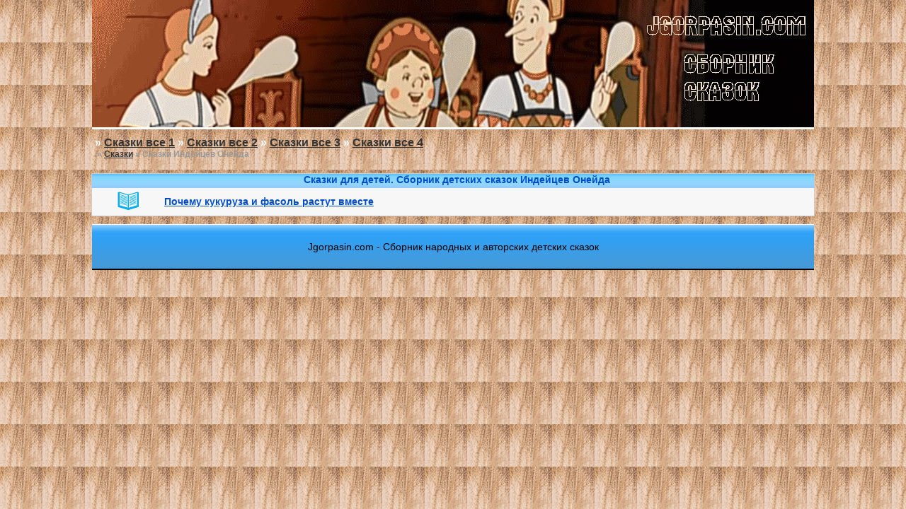

--- FILE ---
content_type: text/html; charset=cp1251
request_url: http://jgorpasin.com/id154.htm
body_size: 1095
content:
<!DOCTYPE HTML PUBLIC "-//W3C//DTD HTML 4.01//EN" "http://www.w3.org/TR/html4/strict.dtd"><html>
  <head>
                 <title>Сказки на Jgorpasin.com -  Сказки Индейцев Онейда</title>
<meta http-equiv="Content-Type" content="text/html; charset=windows-1251"><meta http-equiv="Content-Language" content="ru">
   <meta name="keywords" content="народные сказки сказания былины">
<meta name="description" content="Сказки индейцев Онейда. - Jgorpasin.com">
      <link rel="stylesheet" href="jg.css" type="text/css"><link rel="shortcut icon" type="image/ico" href="favicon.ico" />
<style type="text/css">
  BODY {
   background-image: url(fono.png); 
   background-color: #996633; 
  }
 </style>
</head>
<body>
<table width="1020" border="0" align="center" cellpadding="0" cellspacing="0">
  <tr>
    
   
    <td width="1020" height="180" valign="top" bgcolor="#FFFFFF" align="center"><img src="jgorpasin.com.jpg" width="1020" height="180" alt="Jgorpasin.com - Сказки Индейцев Онейда. Большой сборник детских сказок."></td>
  </tr>
  
     
</table>
   <TABLE cellSpacing=0 cellPadding=0 width=1020 align=center border=0><TR><TD> 

<div class="breadcrumb"><font size="3" color="white" face="Arial">
&#187;&nbsp;<a href="all1.htm">Сказки все 1</a>&nbsp;&#187;&nbsp;<a href="all2.htm">Сказки все 2</a>&nbsp;&#187;&nbsp;<a href="all3.htm">Сказки все 3</a>&nbsp;&#187;&nbsp;<a href="all4.htm">Сказки все 4</a>
&nbsp;&nbsp;</font>


<br>&nbsp;&#187;&nbsp;<a href="index.htm">Сказки</a>&nbsp;&#187;&nbsp;Сказки Индейцев Онейда</div>      <DIV class=contents>
      <DIV class=box>

<table width="1020" align="center" class="content" cellspacing="0" cellpadding="0">
  <tr>
    <td colspan="2"><DIV class=box-caption align="center">Сказки для детей. Сборник детских сказок Индейцев Онейда</DIV></td>
  </tr>
<tr><td width="10%" valign="center" align="center" height="20"><img src="skazko.gif"></td><td width="90%" valign="center" height="30"><a href="t627s1i154.htm"><strong>Почему кукуруза и фасоль растут вместе</strong></a></td></tr></table>
                             </td></tr></table>
<table width="1020" border="0" align="center" cellpadding="0" cellspacing="0">
  <tr>
    <td height="65" background="npoline.gif" bgcolor="#2DA3FC"><table width="100%"  border="0" cellspacing="0" cellpadding="0">
  <tr>
    <td align="center">Jgorpasin.com - Сборник нaродных и авторских детских сказок
</td>
                     </tr></table></td></tr><tr>
    <td align="center" height="40" valign="middle">
<!--Сказки-->
                               </td></tr></table>
</body>
</html>

--- FILE ---
content_type: text/css
request_url: http://jgorpasin.com/jg.css
body_size: 1561
content:
BODY {
	PADDING-RIGHT: 0px; 
    PADDING-LEFT: 0px; 
    FONT-SIZE: 14px; 
    PADDING-BOTTOM: 0px; 
    MARGIN: 0px; 
    PADDING-TOP: 0px; 
    FONT-FAMILY: Verdana, Tahoma, Arial; 
    BACKGROUND-COLOR: #ffffcc
}
A {
    COLOR: #004dcc
}
A:hover {
	COLOR: #333399
}
A.shapka  {
    FONT-SIZE: 14px; 
    FONT-WEIGHT: bold;
}
 A:hover.shapka {
    COLOR: #F4C400
}

DIV.copyright {
	FONT-SIZE: 10px; 
    MARGIN: 9px 0px; 
    COLOR: #000066
}
DIV.copyright A {
	FONT-SIZE: 11px; 
    COLOR: #000066;
	TEXT-DECORATION: none
}
DIV.copyright A:hover {
	COLOR: #ff0000;
	TEXT-DECORATION: none
}
A.bottom  {
    FONT-SIZE: 14px; 
    FONT-WEIGHT: bold;
    COLOR: #fff
}
A:hover.bottom  {
    COLOR: #000066
}
Table.advertise {
 BORDER-BOTTOM: #339999 1px solid;

 BORDER-TOP: #339999 1px solid; 

 BACKGROUND-COLOR: #f7f7f7
 }
Table.content {
 BACKGROUND-COLOR: #f7f7f7
 }

A.zag {
	TEXT-DECORATION: none;
    FONT-WEIGHT: bold
}
DIV.tempmain {
	 FONT-SIZE: 15px;
     FONT-WEIGHT: bold;
     COLOR: #004dcc
}
DIV.tempmains {
	 FONT-SIZE: 11px;
}
.pogoda {
	 FONT-SIZE: 11px;
}
DIV.box-caption {
	height: 20px;
    PADDING-LEFT: 10px; 
    FONT-WEIGHT: bold; 
    FONT-SIZE: 14px; 
    COLOR: #004dcc;
    BACKGROUND-COLOR: #1499ff;
	background-image: url('kolpo.gif')
}
DIV.box-content {
	PADDING-RIGHT: 5px; 
    PADDING-LEFT: 5px; 
    FONT-SIZE: 10pt; 
    PADDING-BOTTOM: 5px; 
    COLOR: #000; 
    PADDING-TOP: 5px; 
    BACKGROUND-COLOR: #f7f7f7
}
table.maincat {
	PADDING-RIGHT: 5px; 
    PADDING-LEFT: 5px; 
    PADDING-BOTTOM: 5px; 
    PADDING-TOP: 5px; 
}








DIV.rp A {
	FONT-SIZE: 8pt; COLOR: #000000; FONT-STYLE: normal; FONT-FAMILY: Verdana, Tahoma, Arial, sans-serif
}
DIV.rp A:hover {
	FONT-SIZE: 8pt; COLOR: #ffffff; FONT-STYLE: normal; FONT-FAMILY: Verdana, Tahoma, Arial, sans-serif
}
DIV.ops {
	FONT-SIZE: 13px; FONT-FAMILY: Verdana, Tahoma, Arial
}
DIV.contents {
	PADDING-BOTTOM: 1px
}
DIV.top-menu {
	HEIGHT: 20px;
}
UL.menu {
	PADDING-RIGHT: 0px; PADDING-LEFT: 0px; PADDING-BOTTOM: 0px; MARGIN: 0px; PADDING-TOP: 0px; LIST-STYLE-TYPE: none
}
UL.menu LI {
	PADDING-RIGHT: 5px; PADDING-LEFT: 5px; FONT-SIZE: 11px; FLOAT: right; PADDING-BOTTOM: 2px; COLOR: #004dcc; PADDING-TOP: 2px; TEXT-ALIGN: right
}
UL.menu LI A {
	FONT-SIZE: 11px; COLOR: #333333
}
UL.menu LI A:hover {
	COLOR: #999999
}





INPUT {
	FONT-SIZE: 10px; FONT-FAMILY: Verdana
}
TEXTAREA {
	FONT-SIZE: 10px; FONT-FAMILY: Verdana
}
DIV.content {
	BORDER-RIGHT: #458ebf 1px solid; BORDER-TOP: #458ebf 1px solid; PADDING-BOTTOM: 1px; BORDER-LEFT: #458ebf 1px solid; BORDER-BOTTOM: medium none
}
DIV.breadcrumb {
	PADDING-RIGHT: 0px; PADDING-LEFT: 5px; FONT-WEIGHT: bold; FONT-SIZE: 12px; PADDING-BOTTOM: 10px; COLOR: #999999; PADDING-TOP: 10px
}
DIV.breadcrumb A {
	COLOR: #333333
}
DIV.breadcrumb A:hover {
	COLOR: #999999
}
P {
	PADDING-RIGHT: 0px; PADDING-LEFT: 0px; PADDING-BOTTOM: 0px; MARGIN: 0px; PADDING-TOP: 0px
}
H2 {
	PADDING-RIGHT: 0px; PADDING-LEFT: 0px; FONT-SIZE: 20px; PADDING-BOTTOM: 0px; MARGIN: 0px 0px 10px; PADDING-TOP: 0px
}
IMG {
	BORDER-RIGHT: 0px; BORDER-TOP: 0px; BORDER-LEFT: 0px; BORDER-BOTTOM: 0px
}
FORM {
	PADDING-RIGHT: 0px; PADDING-LEFT: 0px; PADDING-BOTTOM: 0px; MARGIN: 0px; PADDING-TOP: 0px
}
.button {
	MARGIN-BOTTOM: 10px; TEXT-ALIGN: right
}
.button1 {
	MARGIN-BOTTOM: -5px; TEXT-ALIGN: right
}
H1 {
	FONT-WEIGHT: bold; FONT-SIZE: 22px; MARGIN: 10px; COLOR: #1d78a7
}
P.date {
	FONT-SIZE: 13px
}
P.news {
	MARGIN-TOP: 5px; FONT-SIZE: 12px
}
P.last {
	MARGIN-TOP: 5px; FONT-SIZE: 13px; TEXT-ALIGN: right
}
DIV.field {
	FONT-WEIGHT: bold; FONT-SIZE: 11px; MARGIN-BOTTOM: 10px
}
FIELDSET {
	BORDER-RIGHT: #af1600 1px solid; BORDER-TOP: #af1600 1px solid; MARGIN: 5px; BORDER-LEFT: #af1600 1px solid; BORDER-BOTTOM: #af1600 1px solid
}
LEGEND {
	BORDER-RIGHT: #af1600 1px solid; PADDING-RIGHT: 3px; BORDER-TOP: #af1600 1px solid; PADDING-LEFT: 3px; FONT-WEIGHT: bold; PADDING-BOTTOM: 3px; BORDER-LEFT: #af1600 1px solid; COLOR: #333; PADDING-TOP: 3px; BORDER-BOTTOM: #af1600 1px solid; BACKGROUND-COLOR: #f1f1f1
}
DIV.links {
	TEXT-ALIGN: justify
}
DIV.links A {
	COLOR: #004dcc
}
DIV.links A:hover {
	COLOR: #999999
}
A.title {
	FONT-WEIGHT: bold; FONT-SIZE: 15px
}
DIV.url {
	PADDING-RIGHT: 0px; PADDING-LEFT: 0px; FONT-SIZE: 12px; PADDING-BOTTOM: 0px; MARGIN: 2px; COLOR: #191; PADDING-TOP: 0px
}
DIV.description {
	PADDING-RIGHT: 0px; PADDING-LEFT: 0px; FONT-SIZE: 13px; PADDING-BOTTOM: 0px; MARGIN: 2px; COLOR: #333; PADDING-TOP: 0px; FONT-FAMILY: Verdana, Tahoma, Arial
}
DIV.stat {
	PADDING-RIGHT: 0px; PADDING-LEFT: 0px; FONT-SIZE: 10px; PADDING-BOTTOM: 0px; MARGIN: 2px; COLOR: #999; PADDING-TOP: 0px
}
DIV.pr_stat {
	FONT-SIZE: 9px; MARGIN: 2px 2px 15px; COLOR: #333
}
FORM {
	PADDING-RIGHT: 0px; PADDING-LEFT: 0px; PADDING-BOTTOM: 0px; MARGIN: 0px; PADDING-TOP: 0px
}
DIV.categories {
	PADDING-RIGHT: 0px; PADDING-LEFT: 5px; FONT-SIZE: 12px; PADDING-BOTTOM: 0px; PADDING-TOP: 0px; LIST-STYLE-TYPE: none
}
DIV.categories A {
	FONT-WEIGHT: bold; COLOR: #004dcc
}
DIV.categories A:hover {
	COLOR: #333333
}
DIV.categories DIV.col {
	FLOAT: left; WIDTH: 310px; MARGIN-RIGHT: 10px; TEXT-ALIGN: left
}
DIV.categories DIV.col1 {
	FLOAT: left; WIDTH: 300px;  TEXT-ALIGN: left
}
DIV.categories DIV.col2 {
	FLOAT: left; WIDTH: 700px; TEXT-ALIGN: left
}
DIV.categories DIV.last {
	FLOAT: left; WIDTH: 310px; TEXT-ALIGN: left
}
DIV.subcategories A {
	FONT-WEIGHT: normal; FONT-SIZE: 14px; COLOR: #666666
}
DIV.subcategories A:hover {
	COLOR: #333333
}
DIV.categories DIV.divider {
	CLEAR: both; HEIGHT: 1px
}
DIV.categories DIV.categ {
	COLOR: #004dcc; FONT-SIZE: 20px; PADDING-BOTTOM: 5px; PADDING-TOP: 10px
}
DIV.categories DIV.categcatalog {
	COLOR: #004dcc; FONT-SIZE: 16px; 
}
DIV.categories DIV.categ1 {
	COLOR: #004dcc; FONT-SIZE: 16px; 
}
DIV.categories DIV.categ1 span.g1{
	COLOR: #666666; 
    FONT-SIZE: 16px
}
DIV.categories DIV.categ1 span.g2{
	COLOR: #004dcc; 
    FONT-SIZE: 22px;
}
.no {
	BORDER-RIGHT: medium none; BORDER-TOP: medium none; BORDER-LEFT: medium none; BORDER-BOTTOM: medium none
}
A.no {
	TEXT-DECORATION: none
}
DIV.notification {
	BORDER-RIGHT: #cccccc 1px solid; PADDING-RIGHT: 5px; BORDER-TOP: #cccccc 1px solid; PADDING-LEFT: 5px; FONT-WEIGHT: bold; PADDING-BOTTOM: 5px; BORDER-LEFT: #cccccc 1px solid; PADDING-TOP: 5px; BORDER-BOTTOM: #cccccc 1px solid; BACKGROUND-COLOR: #ffffff
}
DIV.navigation {
	CLEAR: both; FONT-SIZE: 8pt; MARGIN: 15px 0px; COLOR: #999; TEXT-ALIGN: center
}
DIV.navigation A {
	COLOR: #333
	}
DIV.box {
	CLEAR: both; BORDER-RIGHT: #cccccc 1px solid; BORDER-TOP: #cccccc 1px solid; MARGIN: 10px 0px; BORDER-LEFT: #cccccc 1px solid; BORDER-BOTTOM: #cccccc 1px solid
}


DIV.temp  {
	PADDING-top: 10px; PADDING-LEFT: 4px; FONT-WEIGHT: bold; FONT-SIZE: 16px; COLOR: #004dcc;
}
DIV.temp11 {
	PADDING-LEFT: 5px; FONT-WEIGHT: normal; FONT-SIZE: 10px; COLOR: #666666
}
DIV.temp1  {
	PADDING-LEFT: 5px; FONT-WEIGHT: bold; FONT-SIZE: 18px; COLOR: #004dcc;
}
DIV.temp2 {
	PADDING-LEFT: 5px; FONT-WEIGHT: normal; FONT-SIZE: 13px; COLOR: #666666
}
DIV.temp2 span.temp2 {
	FONT-WEIGHT: normal; FONT-SIZE: 13px; COLOR: #004dcc
}
DIV.temp2 span.temp2m {
	FONT-WEIGHT: normal; FONT-SIZE: 10px; COLOR: #666666
}

DIV.din {
	PADDING-left: 5px; FONT-WEIGHT: normal; FONT-SIZE: 18px; COLOR: #666666
}


HR {
	COLOR: #cccccc; HEIGHT: 1px;
}
